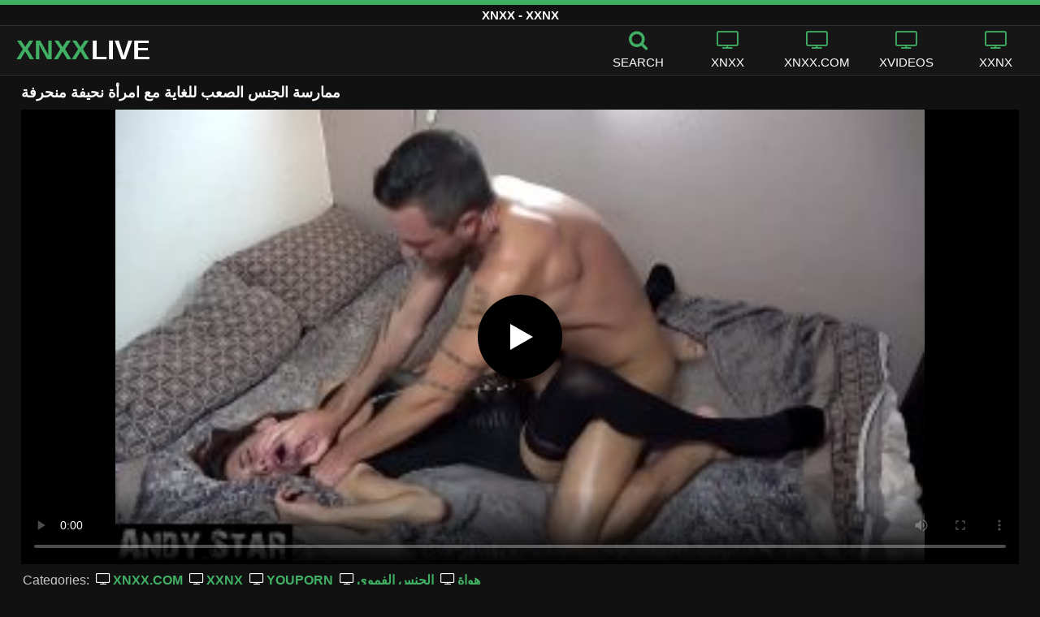

--- FILE ---
content_type: text/html; charset=UTF-8
request_url: https://xnxxlive.org/%D9%85%D9%85%D8%A7%D8%B1%D8%B3%D8%A9-%D8%A7%D9%84%D8%AC%D9%86%D8%B3-%D8%A7%D9%84%D8%B5%D8%B9%D8%A8-%D9%84%D9%84%D8%BA%D8%A7%D9%8A%D8%A9-%D9%85%D8%B9-%D8%A7%D9%85%D8%B1%D8%A3%D8%A9-%D9%86%D8%AD%D9%8A/
body_size: 12363
content:
<!DOCTYPE html><html lang=ar><head><meta charset="utf-8"><meta name="viewport" content="width=device-width, initial-scale=1"><title>ممارسة الجنس الصعب للغاية مع امرأة نحيفة منحرفة - XNXX.COM</title><meta name="description" content="هل تبحث عن ممارسة الجنس الصعب للغاية مع امرأة نحيفة منحرفة مجانًا عبر الإنترنت؟ هنا يمكنك العثور على جميع مقاطع فيديو XNXX مع ممارسة الجنس الصعب للغاية مع امرأة نحيفة منحرفة مجانًا. فقط أفضل مقاطع الفيديو الإباحية لـ XNXX.COM متوفرة هنا!"><meta property="og:type" content="video.other"><meta property="og:title" content="ممارسة الجنس الصعب للغاية مع امرأة نحيفة منحرفة - XNXX.COM"><meta property="og:description" content="هل تبحث عن ممارسة الجنس الصعب للغاية مع امرأة نحيفة منحرفة مجانًا عبر الإنترنت؟ هنا يمكنك العثور على جميع مقاطع فيديو XNXX مع ممارسة الجنس الصعب للغاية مع امرأة نحيفة منحرفة مجانًا. فقط أفضل مقاطع الفيديو الإباحية لـ XNXX.COM متوفرة هنا!"><meta property="og:url" content="https://xnxxlive.org/%d9%85%d9%85%d8%a7%d8%b1%d8%b3%d8%a9-%d8%a7%d9%84%d8%ac%d9%86%d8%b3-%d8%a7%d9%84%d8%b5%d8%b9%d8%a8-%d9%84%d9%84%d8%ba%d8%a7%d9%8a%d8%a9-%d9%85%d8%b9-%d8%a7%d9%85%d8%b1%d8%a3%d8%a9-%d9%86%d8%ad%d9%8a/"><meta property="og:site_name" content="XNXX - فيديوهات اباحية مجانية - XNXX.COM"><meta name="twitter:card" content="summary_large_image"><meta name="twitter:title" content="ممارسة الجنس الصعب للغاية مع امرأة نحيفة منحرفة - XNXX.COM"><meta name="twitter:description" content="هل تبحث عن ممارسة الجنس الصعب للغاية مع امرأة نحيفة منحرفة مجانًا عبر الإنترنت؟ هنا يمكنك العثور على جميع مقاطع فيديو XNXX مع ممارسة الجنس الصعب للغاية مع امرأة نحيفة منحرفة مجانًا. فقط أفضل مقاطع الفيديو الإباحية لـ XNXX.COM متوفرة هنا!"><meta name="twitter:image" content="https://xnxxlive.org/thumbs/2745/2745.jpg"><link rel="shortcut icon" href=https://xnxxlive.org/favicon.ico type=image/x-icon><link rel=icon href=https://xnxxlive.org/favicon.ico type=image/x-icon><style>@font-face{font-family:'icomoon';src:url('/fonts/icomoon.eot');src:url('/fonts/icomoon.eot') format('embedded-opentype'), url('/fonts/icomoon.ttf') format('truetype'), url('/fonts/icomoon.woff') format('woff'), url('/fonts/icomoon.svg') format('svg');font-weight:normal;font-style:normal;font-display:swap}[class^="icon-"],[class*=" icon-"]{font-family:'icomoon' !important;speak:none;font-style:normal;font-weight:normal;font-variant:normal;text-transform:none;line-height:1;-webkit-font-smoothing:antialiased;-moz-osx-font-smoothing:grayscale}.icon-tag:before{content:"\e909"}.icon-clock-o:before{content:"\e900"}.icon-bars:before{content:"\e908"}.icon-calendar:before{content:"\e901"}.icon-tags:before{content:"\e902"}.icon-star:before{content:"\e903"}.icon-tasks:before{content:"\e904"}.icon-television:before{content:"\e905"}.icon-tv:before{content:"\e905"}.icon-search:before{content:"\e906"}.icon-video-camera:before{content:"\e907"}html,body{font-family:'Roboto',sans-serif;background-color:#111;margin:0;padding:0;color:#fff}a{text-decoration:none;color:#fff}a:focus{outline:0}h1,h2,h3,h4{display:block;font-size:18px;margin:0 0 10px;padding:0}h2 b, h3 b, h4 b{color:#fff}input:focus,textarea:focus,select:focus{outline:none}.margin{margin:20px 0}.color{color:#40af64}.inline{width:100%;display:inline-block}.white{color:#fff}.clear{clear:both}.center{text-align:center}.topmarg{margin-top:15px}.top::before{content:"";width:100%;height:6px;display:block;background:#40af64}.top{text-align:center}.top h1, .top span{display:block;font-weight:600;color:#fff;font-size:15px;text-transform:uppercase;margin:0;padding:5px 0;line-height:15px}header{width:100%;height:60px;background:#161616;display:flex;border-top:1px solid #333;border-bottom:1px solid #333}.header-wrap{width:100%;max-width:1320px;margin:0 auto;-webkit-box-pack:justify;justify-content:space-between;-webkit-box-align:center;align-items:center;display:flex}.mobile-menu{font-size:32px;display:none}.mob-header{height:110px}.onlymob{display:none}.banmob{display:none;margin:10px 0 5px;text-align:center}.logo{float:left;font-weight:900;font-size:33px;margin-left:20px}.logo-word-a,.logo-word-b{margin-right:2px}.logo-word-a{color:#40af64}.logo:hover>.logo-word-b{color:#40af64}.logo:hover>.logo-word-a{color:#fff}nav ul{display:flex;margin:0;padding:0;list-style:none}nav li{width:110px}nav li a:hover>i.color{color:#fff}nav li a:hover{color:#40af64}nav li a,.searchbox{color:#FFF;display:flex;align-items:center;font-size:25px;font-weight:400;line-height:55px;text-transform:uppercase;text-decoration:none;flex-direction:column}.text-menu{font-size:15px;line-height:20px;margin:5px 0 0}.search-video{font-size:28px;display:none}main{width:96%;margin:10px auto 20px;max-width:1320px;min-height:750px}main::after{content:"";display:table;width:100%}.tags{font-size:13px;margin:0 0 20px;width:100%;float:left}.tags li{display:inline-block;margin:0 0.5% 10px 0.5%;width:19%}.player-wrapper{width:100%}.player{height:560px;position:relative}#mid_ban{flex-direction:column;align-items:center;cursor:pointer;display:flex;align-content:center;border:1px solid #111;position:absolute;left:50%;top:45%;transform:translate(-50%,-50%);margin-right:-50%;z-index:20;background-color:#111;max-width:300px;max-height:250px}.close_button{position:absolute;background:#000 url(/images/closebtn.svg) no-repeat scroll center center;height:30px;width:30px;top:0;right:0;background-size:30px 30px;cursor:pointer;padding:1px;z-index:31}.close_adv{position:absolute;bottom:0;left:50%;right:50%;text-align:center;line-height:24px;color:#fff;transform:translate(-50%,0);width:150px;bottom:-30px;background:#000;border:1px solid #5b5a5a}.video-description{padding:7px 0 0 2px;color:#c6c6c6}.video-description b{color:#fff}.bolded{font-weight:700;margin:0 0 0 4px;color:#40af64;line-height:25px}.bolded:hover{color:#fff}.similar{margin:15px 0}.more-videos{text-align:center;margin:20px 0;width:100%;display:inline-block}.more-videos a{width:260px;background-color:#40af64;color:#000;padding:10px 0;border-radius:2px;display:inline-block}.top-tags{position:relative;width:100%;text-align:center;overflow:hidden;text-overflow:ellipsis}.top-tag{display:inline-block;background-color:#2f2c2c;color:#ddd;font-weight:700;font-size:13px;height:40px;line-height:40px;padding:0 15px;margin:4px 3px;border-radius:4px;-webkit-transition:background-color .15s linear;transition:background-color .15s linear;white-space:nowrap}.top-tag:hover{background-color:#40af64}article{position:relative;float:left;margin:0 0.5% 15px;width:24%;height:auto}article .video-item{width:100%;display:block;margin:auto}article img{width:100%;height:100%;border-radius:5px;position:absolute;top:0;bottom:0;object-fit:cover}article .videothumb{width:100%;position:relative;padding-top:55%;display:block}article .video-title{font-size:14px;margin-top:5px;color:#fff;line-height:16px;height:18px;overflow:hidden;text-overflow:ellipsis;white-space:nowrap;display:block}article a:hover>.video-title{color:#40af64}.video-title-cat{float:left;font-size:15px;margin-left:2px;font-weight:bold}.video-hd{padding:0 5px 1px;background:rgba(222, 38, 0, 0.9);color:#fff;position:absolute;top:3px;right:3px;border-radius:5px;font-size:15px;font-weight:bold}.video-found{float:right;font-size:15px}.video-time{position:absolute;display:block;right:3px;bottom:3px;color:#fff;background:rgba(0, 0, 0, 0.77);border-radius:4px;padding:4px 6px;text-align:center;font-size:14px}.pages{margin:30px 0;text-align:center;clear:both}.current{background-color:#40af64 !important}.page-item:hover{background-color:#40af64 !important}.page-item{background-color:#2f2c2c;border:none;color:#fff;font-size:15px;line-height:40px;padding:14px;margin:0 2px;font-weight:normal;-webkit-transition:background-color .15s linear;transition:background-color .15s linear}.np-page{display:inline-block;width:47%;margin:0 1%;background-color:#40af64;color:#000;padding:10px 0;border-radius:2px}.list-trends{margin:0 0 20px;font-size:14px;padding:0;display:inline-block;width:100%}.list-trends li{float:left;width:19%;margin:0.25% 0.5%;padding:10px 0;border-bottom:1px solid #444;white-space:nowrap;text-overflow:ellipsis;overflow:hidden}.list-trends li a{font-weight:bold}.list-trends li a:hover{color:#40af64}.site-description{font-size:14px;margin:0 0 20px;display:inline-block}.site-description a{color:#40af64;font-weight:bold}.site-description p{margin:3px 0 5px;color:#f4f4f4}video{width:100%;height:100%;background:#000}video:focus{outline:0}#video-play{position:absolute;top:50%;left:50%;transform:translate(-50%, -50%);width:6.5em;height:6.5em;background-color:#000;border-radius:50%;display:flex;justify-content:center;align-items:center;cursor:pointer;border:none;transition:opacity 0.3s}#video-play::before{content:'';display:inline-block;width:0;height:0;font-size:40px;margin-left:5px;border-left:0.7em solid white;border-top:0.4em solid transparent;border-bottom:0.4em solid transparent}.playing #video-play{display:none}.search-pop{position:absolute;display:none;top:10%;min-height:41px;max-height:451px;height:41px;width:80%;left:50%;-webkit-transform:translateX(-50%);transform:translateX(-50%);background:#fff;-webkit-box-shadow:-23.9px 29.5px 43px 0 rgba(0, 0, 0, 0.28);box-shadow:-23.9px 29.5px 43px 0 rgba(0, 0, 0, 0.28);border:solid 10px #40af64;max-width:430px;padding:20px 30px 20px 20px;z-index:9999}.search-text{height:40px;padding:0 45px 0 15px;border:1px solid #ccc;border-radius:20px;background:#fff;color:#303030;font-size:18px;line-height:40px;box-sizing:border-box;transition:box-shadow .15s ease;float:left;width:100%}.search-submit{border:0;right:10px;margin-left:-37px;background:none;cursor:pointer;padding:7px 0 0;font-size:22px}.search-pop-close::before,.search-pop-close::after{content:'';position:absolute;top:50%;left:50%;-webkit-transform:translate(-50%, -50%) rotate(45deg);transform:translate(-50%, -50%) rotate(45deg);width:2px;height:30px;background-color:#fff}.search-pop-close::after{-webkit-transform:translate(-50%, -50%) rotate(-45deg);transform:translate(-50%, -50%) rotate(-45deg)}.search-pop-close{position:absolute;top:-35px;right:-35px;width:60px;height:60px;border-radius:50px;background-color:#40af64;cursor:pointer}footer{width:100%;text-align:center;background:#161616;border-top:1px solid #333;color:#d0d0d0;font-size:12px;padding:5px 0;line-height:30px}footer a{color:#fff;font-size:15px;font-weight:700;margin:0 10px}footer p{margin:10px 0;line-height:15px}@media (max-width: 1025px){h1,h2,h3,h4{font-size:16px}.header-wrap{width:98%;margin:0 1%}main{width:98%;margin:10px 1% 15px}article{width:32%;margin:0 0.66% 15px}.mobile-menu,.search-video{display:block}.logo{margin:0 auto;float:unset}nav ul{position:absolute;z-index:999;width:100%;background:#303030;display:block}nav li{width:100%;border-bottom:1px solid #000;height:45px}nav li a{display:block;position:relative;height:22px;line-height:20px;background:#303030;font-size:15px;padding:12px 0 0 10px}nav{display:none;width:100%;position:absolute;top:93px;margin:0 0 0 -10px;padding:2px 0 0 0;border-top:1px solid #444}ul>li.nomob{display:none}.text-menu{margin:0 0 0 5px}.top-tags{display:none}.site-desc{font-size:14px}.player{height:54vw}.video-item{width:32%;margin:0 0.66% 15px}.video-hd{font-size:13px}.page-item{display:none}.np-page{font-size:13px;display:inline-block}.search-pop{width:70%}.onlymob,.banmob{display:block !important;z-index:113}.list-trends li{width:31%;margin:0.25% 1%}}@media (max-width: 768px){#mid_ban img{width:190px !important;height:150px !important}article{width:48%;margin:0 1% 15px}.list-trends li{width:48%;margin:0.25% 1%}}@media (max-width: 480px){h1,h2,h3,h4{font-size:16px}p{font-size:14px}.logo{font-size:23px}.header-wrap{width:97%;margin:0 1.5%}.mobile-menu,.search-video{font-size:23px;margin-top:3px}main{width:96%;margin:10px auto 15px}.player{height:54vw;max-height:90vw;margin:0 -1.5%}#video-play{top:48%;width:5.5em;height:5.5em}article{width:48% !important;margin:0 1% 15px !important}.list-trends li{width:98%;margin:0.5% 1%}.search-pop-close::before,.search-pop-close::after{height:20px}.search-pop{padding:15px 20px 15px 15px;border:solid 7px #40af64}.search-pop-close{top:-23px;right:-23px;width:40px;height:40px}.search-text{font-size:16px}.video-description{padding:3px 0 0 2px;font-size:14px}}</style><meta name='robots' content='max-image-preview:large'><link rel=alternate type=application/rss+xml title="XNXX - فيديوهات اباحية مجانية - XNXX.COM &raquo; ممارسة الجنس الصعب للغاية مع امرأة نحيفة منحرفة Comments Feed" href=https://xnxxlive.org/%d9%85%d9%85%d8%a7%d8%b1%d8%b3%d8%a9-%d8%a7%d9%84%d8%ac%d9%86%d8%b3-%d8%a7%d9%84%d8%b5%d8%b9%d8%a8-%d9%84%d9%84%d8%ba%d8%a7%d9%8a%d8%a9-%d9%85%d8%b9-%d8%a7%d9%85%d8%b1%d8%a3%d8%a9-%d9%86%d8%ad%d9%8a/feed/ ><link rel=alternate title="oEmbed (JSON)" type=application/json+oembed href="https://xnxxlive.org/wp-json/oembed/1.0/embed?url=https%3A%2F%2Fxnxxlive.org%2F%25d9%2585%25d9%2585%25d8%25a7%25d8%25b1%25d8%25b3%25d8%25a9-%25d8%25a7%25d9%2584%25d8%25ac%25d9%2586%25d8%25b3-%25d8%25a7%25d9%2584%25d8%25b5%25d8%25b9%25d8%25a8-%25d9%2584%25d9%2584%25d8%25ba%25d8%25a7%25d9%258a%25d8%25a9-%25d9%2585%25d8%25b9-%25d8%25a7%25d9%2585%25d8%25b1%25d8%25a3%25d8%25a9-%25d9%2586%25d8%25ad%25d9%258a%2F"><link rel=alternate title="oEmbed (XML)" type=text/xml+oembed href="https://xnxxlive.org/wp-json/oembed/1.0/embed?url=https%3A%2F%2Fxnxxlive.org%2F%25d9%2585%25d9%2585%25d8%25a7%25d8%25b1%25d8%25b3%25d8%25a9-%25d8%25a7%25d9%2584%25d8%25ac%25d9%2586%25d8%25b3-%25d8%25a7%25d9%2584%25d8%25b5%25d8%25b9%25d8%25a8-%25d9%2584%25d9%2584%25d8%25ba%25d8%25a7%25d9%258a%25d8%25a9-%25d9%2585%25d8%25b9-%25d8%25a7%25d9%2585%25d8%25b1%25d8%25a3%25d8%25a9-%25d9%2586%25d8%25ad%25d9%258a%2F&#038;format=xml"><style id=wp-img-auto-sizes-contain-inline-css>img:is([sizes=auto i],[sizes^="auto," i]){contain-intrinsic-size:3000px 1500px}</style><style id=wp-emoji-styles-inline-css>img.wp-smiley,img.emoji{display:inline !important;border:none !important;box-shadow:none !important;height:1em !important;width:1em !important;margin:0 0.07em !important;vertical-align:-0.1em !important;background:none !important;padding:0 !important}</style><style id=wp-block-library-inline-css>/*<![CDATA[*/:root{--wp-block-synced-color:#7a00df;--wp-block-synced-color--rgb:122,0,223;--wp-bound-block-color:var(--wp-block-synced-color);--wp-editor-canvas-background:#ddd;--wp-admin-theme-color:#007cba;--wp-admin-theme-color--rgb:0,124,186;--wp-admin-theme-color-darker-10:#006ba1;--wp-admin-theme-color-darker-10--rgb:0,107,160.5;--wp-admin-theme-color-darker-20:#005a87;--wp-admin-theme-color-darker-20--rgb:0,90,135;--wp-admin-border-width-focus:2px}@media (min-resolution:192dpi){:root{--wp-admin-border-width-focus:1.5px}}.wp-element-button{cursor:pointer}:root .has-very-light-gray-background-color{background-color:#eee}:root .has-very-dark-gray-background-color{background-color:#313131}:root .has-very-light-gray-color{color:#eee}:root .has-very-dark-gray-color{color:#313131}:root .has-vivid-green-cyan-to-vivid-cyan-blue-gradient-background{background:linear-gradient(135deg,#00d084,#0693e3)}:root .has-purple-crush-gradient-background{background:linear-gradient(135deg,#34e2e4,#4721fb 50%,#ab1dfe)}:root .has-hazy-dawn-gradient-background{background:linear-gradient(135deg,#faaca8,#dad0ec)}:root .has-subdued-olive-gradient-background{background:linear-gradient(135deg,#fafae1,#67a671)}:root .has-atomic-cream-gradient-background{background:linear-gradient(135deg,#fdd79a,#004a59)}:root .has-nightshade-gradient-background{background:linear-gradient(135deg,#330968,#31cdcf)}:root .has-midnight-gradient-background{background:linear-gradient(135deg,#020381,#2874fc)}:root{--wp--preset--font-size--normal:16px;--wp--preset--font-size--huge:42px}.has-regular-font-size{font-size:1em}.has-larger-font-size{font-size:2.625em}.has-normal-font-size{font-size:var(--wp--preset--font-size--normal)}.has-huge-font-size{font-size:var(--wp--preset--font-size--huge)}.has-text-align-center{text-align:center}.has-text-align-left{text-align:left}.has-text-align-right{text-align:right}.has-fit-text{white-space:nowrap!important}#end-resizable-editor-section{display:none}.aligncenter{clear:both}.items-justified-left{justify-content:flex-start}.items-justified-center{justify-content:center}.items-justified-right{justify-content:flex-end}.items-justified-space-between{justify-content:space-between}.screen-reader-text{border:0;clip-path:inset(50%);height:1px;margin:-1px;overflow:hidden;padding:0;position:absolute;width:1px;word-wrap:normal!important}.screen-reader-text:focus{background-color:#ddd;clip-path:none;color:#444;display:block;font-size:1em;height:auto;left:5px;line-height:normal;padding:15px 23px 14px;text-decoration:none;top:5px;width:auto;z-index:100000}html :where(.has-border-color){border-style:solid}html :where([style*=border-top-color]){border-top-style:solid}html :where([style*=border-right-color]){border-right-style:solid}html :where([style*=border-bottom-color]){border-bottom-style:solid}html :where([style*=border-left-color]){border-left-style:solid}html :where([style*=border-width]){border-style:solid}html :where([style*=border-top-width]){border-top-style:solid}html :where([style*=border-right-width]){border-right-style:solid}html :where([style*=border-bottom-width]){border-bottom-style:solid}html :where([style*=border-left-width]){border-left-style:solid}html :where(img[class*=wp-image-]){height:auto;max-width:100%}:where(figure){margin:0 0 1em}html :where(.is-position-sticky){--wp-admin--admin-bar--position-offset:var(--wp-admin--admin-bar--height,0px)}@media screen and (max-width:600px){html:where(.is-position-sticky){--wp-admin--admin-bar--position-offset:0px}}/*]]>*/</style><link rel=https://api.w.org/ href=https://xnxxlive.org/wp-json/ ><link rel=alternate title=JSON type=application/json href=https://xnxxlive.org/wp-json/wp/v2/posts/2745><link rel=EditURI type=application/rsd+xml title=RSD href=https://xnxxlive.org/xmlrpc.php?rsd><meta name="generator" content="WordPress 6.9"><link rel=canonical href=https://xnxxlive.org/%d9%85%d9%85%d8%a7%d8%b1%d8%b3%d8%a9-%d8%a7%d9%84%d8%ac%d9%86%d8%b3-%d8%a7%d9%84%d8%b5%d8%b9%d8%a8-%d9%84%d9%84%d8%ba%d8%a7%d9%8a%d8%a9-%d9%85%d8%b9-%d8%a7%d9%85%d8%b1%d8%a3%d8%a9-%d9%86%d8%ad%d9%8a/ ></head><body><div class=top> <span>XNXX - XXNX</span></div><header><div class=header-wrap><div class=mobile-menu id=mobile-menu onclick=mobile_menu()> <i class="color icon-bars"></i></div> <a class=logo href=/ target=_self title="XNXX - XXNX - XNXX.COM"><span class=logo-word-a>XNXX</span><span class=logo-word-b>LIVE</span></a><nav><ul> <li class=nomob><div class=searchbox onclick=search_show()><i class="color icon-search"></i> <span class=text-menu>Search</span></div></li> <li><a href=https://xnxxlive.org/cat/xnxx/ title=XNXX><i class="color icon-tv"></i> <span class=text-menu>XNXX</span></a></li><li><a href=https://xnxxlive.org/cat/xnxx-com/ title=XNXX.COM><i class="color icon-tv"></i> <span class=text-menu>XNXX.COM</span></a></li><li><a href=https://xnxxlive.org/cat/xvideos/ title=XVIDEOS><i class="color icon-tv"></i> <span class=text-menu>XVIDEOS</span></a></li><li><a href=https://xnxxlive.org/cat/xxnx/ title=XXNX><i class="color icon-tv"></i> <span class=text-menu>XXNX</span></a></li><li class=onlymob><a href=https://xnxxlive.org/cat/ixxx/ title=iXXX><i class="color icon-tv"></i> <span class=text-menu>iXXX</span></a></li><li class=onlymob><a href=https://xnxxlive.org/cat/milf/ title=MILF><i class="color icon-tv"></i> <span class=text-menu>MILF</span></a></li><li class=onlymob><a href=https://xnxxlive.org/cat/perfect-girls/ title="PERFECT GIRLS"><i class="color icon-tv"></i> <span class=text-menu>PERFECT GIRLS</span></a></li><li class=onlymob><a href=https://xnxxlive.org/cat/porn-com/ title=PORN.COM><i class="color icon-tv"></i> <span class=text-menu>PORN.COM</span></a></li><li class=onlymob><a href=https://xnxxlive.org/cat/pornhub/ title=PORNHUB><i class="color icon-tv"></i> <span class=text-menu>PORNHUB</span></a></li><li class=onlymob><a href=https://xnxxlive.org/cat/pov/ title=POV><i class="color icon-tv"></i> <span class=text-menu>POV</span></a></li><li class=onlymob><a href=https://xnxxlive.org/cat/redtube/ title=REDTUBE><i class="color icon-tv"></i> <span class=text-menu>REDTUBE</span></a></li><li class=onlymob><a href=https://xnxxlive.org/cat/youporn/ title=YOUPORN><i class="color icon-tv"></i> <span class=text-menu>YOUPORN</span></a></li><li class=onlymob><a href=https://xnxxlive.org/cat/%d8%a2%d8%b3%d9%8a%d8%a7/ title=آسيا><i class="color icon-tv"></i> <span class=text-menu>آسيا</span></a></li><li class=onlymob><a href=https://xnxxlive.org/cat/%d8%a7%d8%ae%d8%aa%d8%b1%d8%a7%d9%82-%d9%85%d8%b2%d8%af%d9%88%d8%ac/ title="اختراق مزدوج"><i class="color icon-tv"></i> <span class=text-menu>اختراق مزدوج</span></a></li><li class=onlymob><a href=https://xnxxlive.org/cat/%d8%a7%d9%84%d8%a7%d8%b3%d8%aa%d9%85%d9%86%d8%a7%d8%a1/ title=الاستمناء><i class="color icon-tv"></i> <span class=text-menu>الاستمناء</span></a></li><li class=onlymob><a href=https://xnxxlive.org/cat/%d8%a7%d9%84%d8%ac%d9%86%d8%b3-%d8%a7%d9%84%d8%b4%d8%b1%d8%ac%d9%8a/ title="الجنس الشرجي"><i class="color icon-tv"></i> <span class=text-menu>الجنس الشرجي</span></a></li><li class=onlymob><a href=https://xnxxlive.org/cat/%d8%a7%d9%84%d8%ac%d9%86%d8%b3-%d8%a7%d9%84%d9%81%d9%85%d9%88%d9%8a/ title="الجنس الفموي"><i class="color icon-tv"></i> <span class=text-menu>الجنس الفموي</span></a></li><li class=onlymob><a href=https://xnxxlive.org/cat/%d8%a7%d9%84%d9%81%d8%aa%d9%8a%d8%a7%d8%aa-%d8%a7%d9%84%d8%af%d9%87%d9%88%d9%86/ title="الفتيات الدهون"><i class="color icon-tv"></i> <span class=text-menu>الفتيات الدهون</span></a></li><li class=onlymob><a href=https://xnxxlive.org/cat/%d8%a7%d9%84%d9%81%d8%aa%d9%8a%d8%a7%d8%aa-%d8%ae%d8%b4%d8%a8-%d8%a7%d9%84%d8%a3%d8%a8%d9%86%d9%88%d8%b3/ title="الفتيات خشب الأبنوس"><i class="color icon-tv"></i> <span class=text-menu>الفتيات خشب الأبنوس</span></a></li><li class=onlymob><a href=https://xnxxlive.org/cat/%d8%a7%d9%85%d8%b1%d8%a3%d8%a9-%d8%b3%d9%85%d8%b1%d8%a7%d8%a1/ title="امرأة سمراء"><i class="color icon-tv"></i> <span class=text-menu>امرأة سمراء</span></a></li><li class=onlymob><a href=https://xnxxlive.org/cat/%d8%a8%d8%b2%d8%a7%d8%b2-%d9%83%d8%a8%d9%8a%d8%b1%d8%a9/ title="بزاز كبيرة"><i class="color icon-tv"></i> <span class=text-menu>بزاز كبيرة</span></a></li><li class=onlymob><a href=https://xnxxlive.org/cat/%d8%b3%d8%ad%d8%a7%d9%82%d9%8a%d8%a7%d8%aa-%d8%a7%d9%84%d8%a8%d9%86%d8%a7%d8%aa/ title="سحاقيات البنات"><i class="color icon-tv"></i> <span class=text-menu>سحاقيات البنات</span></a></li><li class=onlymob><a href=https://xnxxlive.org/cat/%d8%b4%d9%82%d8%b1%d8%a7%d8%a1/ title=شقراء><i class="color icon-tv"></i> <span class=text-menu>شقراء</span></a></li><li class=onlymob><a href=https://xnxxlive.org/cat/%d9%81%d8%a7%d8%b6%d8%ad/ title=فاضح><i class="color icon-tv"></i> <span class=text-menu>فاضح</span></a></li><li class=onlymob><a href=https://xnxxlive.org/cat/%d9%81%d8%aa%d9%8a%d8%a7%d8%aa-%d9%84%d8%a7%d8%aa%d9%8a%d9%86%d8%a7/ title="فتيات لاتينا"><i class="color icon-tv"></i> <span class=text-menu>فتيات لاتينا</span></a></li><li class=onlymob><a href=https://xnxxlive.org/cat/%d9%85%d8%ac%d9%85%d9%88%d8%b9%d8%a9-%d8%a7%d9%84%d8%ac%d9%86%d8%b3/ title="مجموعة الجنس"><i class="color icon-tv"></i> <span class=text-menu>مجموعة الجنس</span></a></li><li class=onlymob><a href=https://xnxxlive.org/cat/%d9%86%d9%87%d9%88%d8%af-%d8%b5%d8%ba%d9%8a%d8%b1%d8%a9/ title="نهود صغيرة"><i class="color icon-tv"></i> <span class=text-menu>نهود صغيرة</span></a></li><li class=onlymob><a href=https://xnxxlive.org/cat/%d9%87%d9%88%d8%a7%d8%a9/ title=هواة><i class="color icon-tv"></i> <span class=text-menu>هواة</span></a></li></ul></nav><div class=search-video id=search-video onclick=search_show()> <i class=icon-search></i></div><div class=search-pop id=search-pop><form action=/ method=get> <input class=search-text id=search-text maxlength=120 placeholder=Search name=s value type=text> <button type=submit title=Find class=search-submit> <i class=icon-search></i> </button></form><div class=search-pop-close onclick=search_show()></div></div></div></header><main><h1>ممارسة الجنس الصعب للغاية مع امرأة نحيفة منحرفة</h1><div class=player id=player><video id=videoplayer preload=none poster=/thumbs/2745/2745.jpg controls playsinline> <source src="https://cdn.xnxxlive.org/video/?v=2745&e=1768999723&t=MURTQkUyR2dtZmxkVkNEaGNTOVF0UT09" type=application/vnd.apple.mpegurl></video><div id=video-play></div></div><div class=video-description> Categories: <a href=https://xnxxlive.org/cat/xnxx-com/ title=XNXX.COM class=bolded><i class="white icon-tv"></i> XNXX.COM</a> <a href=https://xnxxlive.org/cat/xxnx/ title=XXNX class=bolded><i class="white icon-tv"></i> XXNX</a> <a href=https://xnxxlive.org/cat/youporn/ title=YOUPORN class=bolded><i class="white icon-tv"></i> YOUPORN</a> <a href=https://xnxxlive.org/cat/%d8%a7%d9%84%d8%ac%d9%86%d8%b3-%d8%a7%d9%84%d9%81%d9%85%d9%88%d9%8a/ title="الجنس الفموي" class=bolded><i class="white icon-tv"></i> الجنس الفموي</a> <a href=https://xnxxlive.org/cat/%d9%87%d9%88%d8%a7%d8%a9/ title=هواة class=bolded><i class="white icon-tv"></i> هواة</a></div><div class=video-description> Channel: <a href="https://xnxxlive.org/?s=Andy+Star+German" class=bolded title="Andy Star German"><i class="white icon-tv"></i> Andy Star German</a></div><div class=video-description> Description: <b>هل تبحث عن ممارسة الجنس الصعب للغاية مع امرأة نحيفة منحرفة مجانًا عبر الإنترنت؟ هنا يمكنك العثور على جميع مقاطع فيديو XNXX مع ممارسة الجنس الصعب للغاية مع امرأة نحيفة منحرفة مجانًا. فقط أفضل مقاطع الفيديو الإباحية لـ XNXX.COM متوفرة هنا!</b></div><div class=video-description> Tags: <a class=bolded href=https://xnxxlive.org/tag/%d8%a7%d9%84%d8%ac%d9%86%d8%b3/  title=الجنس><i class="white icon-tag"></i> الجنس</a> <a class=bolded href=https://xnxxlive.org/tag/%d8%a7%d9%84%d8%b5%d8%b9%d8%a8/  title=الصعب><i class="white icon-tag"></i> الصعب</a> <a class=bolded href=https://xnxxlive.org/tag/%d8%a7%d9%85%d8%b1%d8%a3%d8%a9/  title=امرأة><i class="white icon-tag"></i> امرأة</a> <a class=bolded href=https://xnxxlive.org/tag/%d9%84%d9%84%d8%ba%d8%a7%d9%8a%d8%a9/  title=للغاية><i class="white icon-tag"></i> للغاية</a> <a class=bolded href=https://xnxxlive.org/tag/%d9%85%d9%85%d8%a7%d8%b1%d8%b3%d8%a9/  title=ممارسة><i class="white icon-tag"></i> ممارسة</a> <a class=bolded href=https://xnxxlive.org/tag/%d9%85%d9%86%d8%ad%d8%b1%d9%81%d8%a9/  title=منحرفة><i class="white icon-tag"></i> منحرفة</a> <a class=bolded href=https://xnxxlive.org/tag/%d9%86%d8%ad%d9%8a%d9%81%d8%a9/  title=نحيفة><i class="white icon-tag"></i> نحيفة</a></div><div class=video-description> <i class="color icon-calendar"></i> 22.08.2023 <i class="color icon-clock-o"></i> 11:16</div><h2 class="similar"><i class="color icon-video-camera"></i> مقاطع فيديو XNXX مماثلة</h2><article><div class=video-item> <a class=videothumb href=https://xnxxlive.org/%d9%81%d8%aa%d8%ad-%d9%81%d9%85%d9%87%d8%a7-%d8%a3%d9%86-%d9%8a%d9%83%d9%88%d9%86-%d9%85%d8%a7%d8%b1%d8%b3-%d8%a7%d9%84%d8%ac%d9%86%d8%b3-%d9%85%d9%86-%d8%a7%d9%84%d8%b5%d8%b9%d8%a8-%d8%b4%d8%b1%d8%ac/ title="فتح فمها أن يكون مارس الجنس من الصعب شرجيا من قبل هذه امرأة سمراء منحرفة"> <img src="[data-uri]" width=320 height=180 alt="فتح فمها أن يكون مارس الجنس من الصعب شرجيا من قبل هذه امرأة سمراء منحرفة" data-lazy-src=/thumbs/6853/6853.jpg> </a> <a class=video-title href=https://xnxxlive.org/%d9%81%d8%aa%d8%ad-%d9%81%d9%85%d9%87%d8%a7-%d8%a3%d9%86-%d9%8a%d9%83%d9%88%d9%86-%d9%85%d8%a7%d8%b1%d8%b3-%d8%a7%d9%84%d8%ac%d9%86%d8%b3-%d9%85%d9%86-%d8%a7%d9%84%d8%b5%d8%b9%d8%a8-%d8%b4%d8%b1%d8%ac/ title="فتح فمها أن يكون مارس الجنس من الصعب شرجيا من قبل هذه امرأة سمراء منحرفة">فتح فمها أن يكون مارس الجنس من الصعب شرجيا من قبل هذه امرأة سمراء منحرفة</a></div></article><article><div class=video-item> <a class=videothumb href=https://xnxxlive.org/%d8%b1%d8%a7%d8%a6%d8%b9%d8%aa%d9%8a%d9%86-%d9%88%d9%85%d9%81%d9%8a%d8%af%d8%a9-%d9%84%d9%84%d8%ba%d8%a7%d9%8a%d8%a9-%d8%b9%d9%86%d8%af%d9%85%d8%a7-%d9%8a%d8%aa%d8%b9%d9%84%d9%82-%d8%a7%d9%84%d8%a3/ title="رائعتين ومفيدة للغاية عندما يتعلق الأمر بالجنس الصعب، هذه امرأة سمراء لطيفة"> <img src="[data-uri]" width=320 height=180 alt="رائعتين ومفيدة للغاية عندما يتعلق الأمر بالجنس الصعب، هذه امرأة سمراء لطيفة" data-lazy-src=/thumbs/26163/26163.jpg> </a> <a class=video-title href=https://xnxxlive.org/%d8%b1%d8%a7%d8%a6%d8%b9%d8%aa%d9%8a%d9%86-%d9%88%d9%85%d9%81%d9%8a%d8%af%d8%a9-%d9%84%d9%84%d8%ba%d8%a7%d9%8a%d8%a9-%d8%b9%d9%86%d8%af%d9%85%d8%a7-%d9%8a%d8%aa%d8%b9%d9%84%d9%82-%d8%a7%d9%84%d8%a3/ title="رائعتين ومفيدة للغاية عندما يتعلق الأمر بالجنس الصعب، هذه امرأة سمراء لطيفة">رائعتين ومفيدة للغاية عندما يتعلق الأمر بالجنس الصعب، هذه امرأة سمراء لطيفة</a></div></article><article><div class=video-item> <a class=videothumb href=https://xnxxlive.org/%d8%b4%d8%b1%d8%ac%d9%8a-%d8%b4%d8%af%d9%8a%d8%af-%d9%84%d9%84%d8%ba%d8%a7%d9%8a%d8%a9-%d9%85%d8%b9-%d8%b9%d8%a7%d9%87%d8%b1%d8%a9-%d9%86%d8%ad%d9%8a%d9%81%d8%a9-%d9%88%d9%85%d9%86%d8%ad%d8%b1%d9%81/ title="شرجي شديد للغاية مع عاهرة نحيفة ومنحرفة"> <img src="[data-uri]" width=320 height=180 alt="شرجي شديد للغاية مع عاهرة نحيفة ومنحرفة" data-lazy-src=/thumbs/3425/3425.jpg> </a> <a class=video-title href=https://xnxxlive.org/%d8%b4%d8%b1%d8%ac%d9%8a-%d8%b4%d8%af%d9%8a%d8%af-%d9%84%d9%84%d8%ba%d8%a7%d9%8a%d8%a9-%d9%85%d8%b9-%d8%b9%d8%a7%d9%87%d8%b1%d8%a9-%d9%86%d8%ad%d9%8a%d9%81%d8%a9-%d9%88%d9%85%d9%86%d8%ad%d8%b1%d9%81/ title="شرجي شديد للغاية مع عاهرة نحيفة ومنحرفة">شرجي شديد للغاية مع عاهرة نحيفة ومنحرفة</a></div></article><article><div class=video-item> <a class=videothumb href=https://xnxxlive.org/%d8%a7%d9%86%d9%87-%d8%a7%d9%84%d9%85%d9%84%d8%a7%d8%b9%d9%8a%d9%86-%d9%87%d8%b0%d9%87-%d8%a7%d9%85%d8%b1%d8%a3%d8%a9-%d8%b3%d9%85%d8%b1%d8%a7%d8%a1-%d9%85%d8%ab%d9%8a%d8%b1-%d9%85%d9%86-%d8%a7%d9%84/ title="انه الملاعين هذه امرأة سمراء مثير من الصعب جدا في بوسها من الخلف"> <img src="[data-uri]" width=320 height=180 alt="انه الملاعين هذه امرأة سمراء مثير من الصعب جدا في بوسها من الخلف" data-lazy-src=/thumbs/3636/3636.jpg> </a> <a class=video-title href=https://xnxxlive.org/%d8%a7%d9%86%d9%87-%d8%a7%d9%84%d9%85%d9%84%d8%a7%d8%b9%d9%8a%d9%86-%d9%87%d8%b0%d9%87-%d8%a7%d9%85%d8%b1%d8%a3%d8%a9-%d8%b3%d9%85%d8%b1%d8%a7%d8%a1-%d9%85%d8%ab%d9%8a%d8%b1-%d9%85%d9%86-%d8%a7%d9%84/ title="انه الملاعين هذه امرأة سمراء مثير من الصعب جدا في بوسها من الخلف">انه الملاعين هذه امرأة سمراء مثير من الصعب جدا في بوسها من الخلف</a></div></article><article><div class=video-item> <a class=videothumb href=https://xnxxlive.org/%d9%85%d9%85%d8%a7%d8%b1%d8%b3%d8%a9-%d8%a7%d9%84%d8%ac%d9%86%d8%b3-%d8%a7%d9%84%d8%b5%d8%b9%d8%a8-%d9%85%d8%b9-%d8%a7%d9%85%d8%b1%d8%a3%d8%a9-%d8%b3%d9%85%d9%8a%d9%86%d8%a9-%d8%b0%d8%a7%d8%aa-%d8%ab/ title="ممارسة الجنس الصعب مع امرأة سمينة ذات ثديين كبيرين"> <img src="[data-uri]" width=320 height=180 alt="ممارسة الجنس الصعب مع امرأة سمينة ذات ثديين كبيرين" data-lazy-src=/thumbs/21083/21083.jpg> </a> <a class=video-title href=https://xnxxlive.org/%d9%85%d9%85%d8%a7%d8%b1%d8%b3%d8%a9-%d8%a7%d9%84%d8%ac%d9%86%d8%b3-%d8%a7%d9%84%d8%b5%d8%b9%d8%a8-%d9%85%d8%b9-%d8%a7%d9%85%d8%b1%d8%a3%d8%a9-%d8%b3%d9%85%d9%8a%d9%86%d8%a9-%d8%b0%d8%a7%d8%aa-%d8%ab/ title="ممارسة الجنس الصعب مع امرأة سمينة ذات ثديين كبيرين">ممارسة الجنس الصعب مع امرأة سمينة ذات ثديين كبيرين</a></div></article><article><div class=video-item> <a class=videothumb href=https://xnxxlive.org/%d8%a7%d9%85%d8%b1%d8%a3%d8%a9-%d8%b3%d9%85%d8%b1%d8%a7%d8%a1-%d8%aa%d8%b1%d9%8a%d8%af-%d9%85%d9%85%d8%a7%d8%b1%d8%b3%d8%a9-%d8%a7%d9%84%d8%ac%d9%86%d8%b3-%d8%a7%d9%84%d8%b4%d8%b1%d8%ac%d9%8a-%d8%a7/ title="امرأة سمراء تريد ممارسة الجنس الشرجي الصعب لديها حلمات جميلة"> <img src="[data-uri]" width=320 height=180 alt="امرأة سمراء تريد ممارسة الجنس الشرجي الصعب لديها حلمات جميلة" data-lazy-src=/thumbs/13668/13668.jpg> </a> <a class=video-title href=https://xnxxlive.org/%d8%a7%d9%85%d8%b1%d8%a3%d8%a9-%d8%b3%d9%85%d8%b1%d8%a7%d8%a1-%d8%aa%d8%b1%d9%8a%d8%af-%d9%85%d9%85%d8%a7%d8%b1%d8%b3%d8%a9-%d8%a7%d9%84%d8%ac%d9%86%d8%b3-%d8%a7%d9%84%d8%b4%d8%b1%d8%ac%d9%8a-%d8%a7/ title="امرأة سمراء تريد ممارسة الجنس الشرجي الصعب لديها حلمات جميلة">امرأة سمراء تريد ممارسة الجنس الشرجي الصعب لديها حلمات جميلة</a></div></article><article><div class=video-item> <a class=videothumb href=https://xnxxlive.org/%d9%85%d9%85%d8%a7%d8%b1%d8%b3%d8%a9-%d8%a7%d9%84%d8%ac%d9%86%d8%b3-%d8%a7%d9%84%d8%b5%d8%b9%d8%a8-%d9%85%d8%b9-%d8%a7%d9%85%d8%b1%d8%a3%d8%a9-%d8%b3%d9%85%d8%b1%d8%a7%d8%a1-%d9%84%d8%af%d9%8a%d9%87/ title="ممارسة الجنس الصعب مع امرأة سمراء لديها مؤخرة رائعة"> <img src="[data-uri]" width=320 height=180 alt="ممارسة الجنس الصعب مع امرأة سمراء لديها مؤخرة رائعة" data-lazy-src=/thumbs/26984/26984.jpg> </a> <a class=video-title href=https://xnxxlive.org/%d9%85%d9%85%d8%a7%d8%b1%d8%b3%d8%a9-%d8%a7%d9%84%d8%ac%d9%86%d8%b3-%d8%a7%d9%84%d8%b5%d8%b9%d8%a8-%d9%85%d8%b9-%d8%a7%d9%85%d8%b1%d8%a3%d8%a9-%d8%b3%d9%85%d8%b1%d8%a7%d8%a1-%d9%84%d8%af%d9%8a%d9%87/ title="ممارسة الجنس الصعب مع امرأة سمراء لديها مؤخرة رائعة">ممارسة الجنس الصعب مع امرأة سمراء لديها مؤخرة رائعة</a></div></article><article><div class=video-item> <a class=videothumb href=https://xnxxlive.org/%d8%a7%d9%86%d9%87%d8%a7-%d8%aa%d8%b3%d9%85%d8%ad-%d9%84%d9%86%d9%81%d8%b3%d9%87%d8%a7-%d8%a3%d9%86-%d9%85%d8%a7%d8%b1%d8%b3-%d8%a7%d9%84%d8%ac%d9%86%d8%b3-%d9%85%d9%86-%d8%a7%d9%84%d8%b5%d8%b9%d8%a8/ title="انها تسمح لنفسها أن مارس الجنس من الصعب في المؤخرة"> <img src="[data-uri]" width=320 height=180 alt="انها تسمح لنفسها أن مارس الجنس من الصعب في المؤخرة" data-lazy-src=/thumbs/2565/2565.jpg> </a> <a class=video-title href=https://xnxxlive.org/%d8%a7%d9%86%d9%87%d8%a7-%d8%aa%d8%b3%d9%85%d8%ad-%d9%84%d9%86%d9%81%d8%b3%d9%87%d8%a7-%d8%a3%d9%86-%d9%85%d8%a7%d8%b1%d8%b3-%d8%a7%d9%84%d8%ac%d9%86%d8%b3-%d9%85%d9%86-%d8%a7%d9%84%d8%b5%d8%b9%d8%a8/ title="انها تسمح لنفسها أن مارس الجنس من الصعب في المؤخرة">انها تسمح لنفسها أن مارس الجنس من الصعب في المؤخرة</a></div></article><article><div class=video-item> <a class=videothumb href=https://xnxxlive.org/%d8%a5%d9%86%d9%87%d8%a7-%d8%aa%d8%b1%d9%8a%d8%af-%d8%a3%d9%86-%d9%8a%d9%83%d9%88%d9%86-%d8%a8%d9%88%d8%b3%d9%87%d8%a7-%d9%85%d8%a7%d8%b1%d8%b3-%d8%a7%d9%84%d8%ac%d9%86%d8%b3-%d9%85%d9%86-%d8%a7%d9%84/ title="إنها تريد أن يكون بوسها مارس الجنس من الصعب"> <img src="[data-uri]" width=320 height=180 alt="إنها تريد أن يكون بوسها مارس الجنس من الصعب" data-lazy-src=/thumbs/21002/21002.jpg> </a> <a class=video-title href=https://xnxxlive.org/%d8%a5%d9%86%d9%87%d8%a7-%d8%aa%d8%b1%d9%8a%d8%af-%d8%a3%d9%86-%d9%8a%d9%83%d9%88%d9%86-%d8%a8%d9%88%d8%b3%d9%87%d8%a7-%d9%85%d8%a7%d8%b1%d8%b3-%d8%a7%d9%84%d8%ac%d9%86%d8%b3-%d9%85%d9%86-%d8%a7%d9%84/ title="إنها تريد أن يكون بوسها مارس الجنس من الصعب">إنها تريد أن يكون بوسها مارس الجنس من الصعب</a></div></article><article><div class=video-item> <a class=videothumb href=https://xnxxlive.org/%d8%aa%d9%85%d8%aa%d8%b5-%d8%a7%d9%84%d9%81%d8%aa%d9%8a%d8%a7%d8%aa-%d8%a7%d9%84%d8%b4%d9%82%d8%b1%d8%a7%d9%88%d8%a7%d8%aa-%d9%88%d9%8a%d9%85%d8%a7%d8%b1%d8%b3%d9%86-%d8%a7%d9%84%d8%ac%d9%86%d8%b3/ title="تمتص الفتيات الشقراوات ويمارسن الجنس الصعب مع رجل يعشقنه"> <img src="[data-uri]" width=320 height=180 alt="تمتص الفتيات الشقراوات ويمارسن الجنس الصعب مع رجل يعشقنه" data-lazy-src=/thumbs/25107/25107.jpg> </a> <a class=video-title href=https://xnxxlive.org/%d8%aa%d9%85%d8%aa%d8%b5-%d8%a7%d9%84%d9%81%d8%aa%d9%8a%d8%a7%d8%aa-%d8%a7%d9%84%d8%b4%d9%82%d8%b1%d8%a7%d9%88%d8%a7%d8%aa-%d9%88%d9%8a%d9%85%d8%a7%d8%b1%d8%b3%d9%86-%d8%a7%d9%84%d8%ac%d9%86%d8%b3/ title="تمتص الفتيات الشقراوات ويمارسن الجنس الصعب مع رجل يعشقنه">تمتص الفتيات الشقراوات ويمارسن الجنس الصعب مع رجل يعشقنه</a></div></article><article><div class=video-item> <a class=videothumb href=https://xnxxlive.org/%d8%a3%d8%ad%d9%85%d8%b1-%d8%a7%d9%84%d8%b4%d8%b9%d8%b1-%d8%a7%d9%84%d8%b4%d8%a8%d8%a7%d8%a8-%d9%85%d8%b9-%d8%b4%d8%b9%d8%b1-%d9%85%d8%b3%d8%aa%d8%b9%d8%a7%d8%b1-%d9%85%d8%b5-%d8%a7%d9%84%d8%af%d9%8a/ title="أحمر الشعر الشباب مع شعر مستعار مص الديك والحصول على مارس الجنس من الصعب"> <img src="[data-uri]" width=320 height=180 alt="أحمر الشعر الشباب مع شعر مستعار مص الديك والحصول على مارس الجنس من الصعب" data-lazy-src=/thumbs/812/812.jpg> </a> <a class=video-title href=https://xnxxlive.org/%d8%a3%d8%ad%d9%85%d8%b1-%d8%a7%d9%84%d8%b4%d8%b9%d8%b1-%d8%a7%d9%84%d8%b4%d8%a8%d8%a7%d8%a8-%d9%85%d8%b9-%d8%b4%d8%b9%d8%b1-%d9%85%d8%b3%d8%aa%d8%b9%d8%a7%d8%b1-%d9%85%d8%b5-%d8%a7%d9%84%d8%af%d9%8a/ title="أحمر الشعر الشباب مع شعر مستعار مص الديك والحصول على مارس الجنس من الصعب">أحمر الشعر الشباب مع شعر مستعار مص الديك والحصول على مارس الجنس من الصعب</a></div></article><article><div class=video-item> <a class=videothumb href=https://xnxxlive.org/%d8%a7%d9%84%d8%b9%d8%a7%d9%87%d8%b1%d8%a7%d8%aa-%d8%a7%d9%84%d8%b3%d9%85%d9%8a%d9%86%d8%a9-%d9%85%d8%a7%d8%b1%d8%b3-%d8%a7%d9%84%d8%ac%d9%86%d8%b3-%d9%85%d9%86-%d8%a7%d9%84%d8%b5%d8%b9%d8%a8-%d9%85/ title="العاهرات السمينة مارس الجنس من الصعب من قبل هذا الشاب"> <img src="[data-uri]" width=320 height=180 alt="العاهرات السمينة مارس الجنس من الصعب من قبل هذا الشاب" data-lazy-src=/thumbs/26162/26162.jpg> </a> <a class=video-title href=https://xnxxlive.org/%d8%a7%d9%84%d8%b9%d8%a7%d9%87%d8%b1%d8%a7%d8%aa-%d8%a7%d9%84%d8%b3%d9%85%d9%8a%d9%86%d8%a9-%d9%85%d8%a7%d8%b1%d8%b3-%d8%a7%d9%84%d8%ac%d9%86%d8%b3-%d9%85%d9%86-%d8%a7%d9%84%d8%b5%d8%b9%d8%a8-%d9%85/ title="العاهرات السمينة مارس الجنس من الصعب من قبل هذا الشاب">العاهرات السمينة مارس الجنس من الصعب من قبل هذا الشاب</a></div></article><div class=more-videos> <a href=https://xnxxlive.org title="فيديوهات اكثر">فيديوهات اكثر</a></div></main><footer> <a href=https://xnxxlive.org/dmca/ title=DMCA>DMCA</a> <a href=https://xnxxlive.org/2257-info/ title=2257>2257</a> <a href=https://xnxxlive.org/tos/ title="Terms & Conditions">Terms & Conditions</a> <a href=https://xnxxlive.org/contact/ title=Contact>Contact</a><p>© 2026 - XNXXLIVE.ORG.</p></footer> <script>window.lazyLoadOptions={elements_selector:"img[data-lazy-src],.rocket-lazyload",data_src:"lazy-src",data_srcset:"lazy-srcset",data_sizes:"lazy-sizes",class_loading:"lazyloading",class_loaded:"lazyloaded",threshold:300,callback_loaded:function(element){if(element.tagName==="IFRAME"&&element.dataset.rocketLazyload=="fitvidscompatible"){if(element.classList.contains("lazyloaded")){if(typeof window.jQuery!="undefined"){if(jQuery.fn.fitVids){jQuery(element).parent().fitVids()}}}}}};window.addEventListener('LazyLoad::Initialized',function(e){var lazyLoadInstance=e.detail.instance;if(window.MutationObserver){var observer=new MutationObserver(function(mutations){var image_count=0;var iframe_count=0;var rocketlazy_count=0;mutations.forEach(function(mutation){for(i=0;i<mutation.addedNodes.length;i++){if(typeof mutation.addedNodes[i].getElementsByTagName!=='function'){return};if(typeof mutation.addedNodes[i].getElementsByClassName!=='function'){return};images=mutation.addedNodes[i].getElementsByTagName('img');is_image=mutation.addedNodes[i].tagName=="IMG";iframes=mutation.addedNodes[i].getElementsByTagName('iframe');is_iframe=mutation.addedNodes[i].tagName=="IFRAME";rocket_lazy=mutation.addedNodes[i].getElementsByClassName('rocket-lazyload');image_count+=images.length;iframe_count+=iframes.length;rocketlazy_count+=rocket_lazy.length;if(is_image){image_count+=1};let t,e;const n=new Set,o=document.createElement("link"),xa=o.relList&&o.relList.supports&&o.relList.supports("prefetch")&&window.IntersectionObserver&&"isIntersecting"in IntersectionObserverEntry.prototype,s="instantAllowQueryString"in document.body.dataset,a="instantAllowExternalLinks"in document.body.dataset,r="instantWhitelist"in document.body.dataset,c="instantMousedownShortcut"in document.body.dataset,d=1111;let l=65,u=!1,f=!1,m=!1;if("instantIntensity"in document.body.dataset){const t=document.body.dataset.instantIntensity;if("mousedown"==t.substr(0,"mousedown".length))u=!0,"mousedown-only"==t&&(f=!0);else if("viewport"==t.substr(0,"viewport".length))navigator.connection&&(navigator.connection.saveData||navigator.connection.effectiveType&&navigator.connection.effectiveType.includes("2g"))||("viewport"==t?document.documentElement.clientWidth*document.documentElement.clientHeight<45e4&&(m=!0):"viewport-all"==t&&(m=!0));else{const e=parseInt(t);isNaN(e)||(l=e)}}if(xa){const n={capture:!0,passive:!0};if(f||document.addEventListener("touchstart",function(t){e=performance.now();const n=t.target.closest("a");if(!h(n))return;v(n.href)},n),u?c||document.addEventListener("mousedown",function(t){const e=t.target.closest("a");if(!h(e))return;v(e.href)},n):document.addEventListener("mouseover",function(n){if(performance.now()-e<d)return;const o=n.target.closest("a");if(!h(o))return;o.addEventListener("mouseout",p,{passive:!0}),t=setTimeout(()=>{v(o.href),t=void 0},l)},n),c&&document.addEventListener("mousedown",function(t){if(performance.now()-e<d)return;const n=t.target.closest("a");if(t.which>1||t.metaKey||t.ctrlKey)return;if(!n)return;n.addEventListener("click",function(t){1337!=t.detail&&t.preventDefault()},{capture:!0,passive:!1,once:!0});const o=new MouseEvent("click",{view:window,bubbles:!0,cancelable:!1,detail:1337});n.dispatchEvent(o)},n),m){let t;(t=window.requestIdleCallback?t=>{requestIdleCallback(t,{timeout:1500})}:t=>{t()})(()=>{const t=new IntersectionObserver(e=>{e.forEach(e=>{if(e.isIntersecting){const n=e.target;t.unobserve(n),v(n.href)}})});document.querySelectorAll("a").forEach(e=>{h(e)&&t.observe(e)})})}}function p(e){e.relatedTarget&&e.target.closest("a")==e.relatedTarget.closest("a")||t&&(clearTimeout(t),t=void 0)}function h(t){if(t&&t.href&&(!r||"instant"in t.dataset)&&(a||t.origin==location.origin||"instant"in t.dataset)&&["http:","https:"].includes(t.protocol)&&("http:"!=t.protocol||"https:"!=location.protocol)&&(s||!t.search||"instant"in t.dataset)&&!(t.hash&&t.pathname+t.search==location.pathname+location.search||"noInstant"in t.dataset))return!0}function v(t){if(n.has(t))return;const e=document.createElement("link");e.rel="prefetch",e.href=t,document.head.appendChild(e),n.add(t)};if(is_iframe){iframe_count+=1}}});if(image_count>0||iframe_count>0||rocketlazy_count>0){lazyLoadInstance.update()}});var b=document.getElementsByTagName("body")[0];var config={childList:!0,subtree:!0};observer.observe(b,config)}},!1);function _extends(){return(_extends=Object.assign||function(t){for(var e=1;e<arguments.length;e++){var n=arguments[e];for(var o in n)Object.prototype.hasOwnProperty.call(n,o)&&(t[o]=n[o])}return t}).apply(this,arguments)}function _typeof(t){return(_typeof="function"==typeof Symbol&&"symbol"==typeof Symbol.iterator?function(t){return typeof t}:function(t){return t&&"function"==typeof Symbol&&t.constructor===Symbol&&t!==Symbol.prototype?"symbol":typeof t})(t)}!function(t,e){"object"===("undefined"==typeof exports?"undefined":_typeof(exports))&&"undefined"!=typeof module?module.exports=e():"function"==typeof define&&define.amd?define(e):t.LazyLoad=e()}(this,function(){"use strict";var t="undefined"!=typeof window,e=t&&!("onscroll"in window)||"undefined"!=typeof navigator&&/(gle|ing|ro)bot|crawl|spider/i.test(navigator.userAgent),n=t&&"IntersectionObserver"in window,o=t&&"classList"in document.createElement("p"),r={elements_selector:"img",container:e||t?document:null,threshold:300,thresholds:null,data_src:"src",data_srcset:"srcset",data_sizes:"sizes",data_bg:"bg",class_loading:"loading",class_loaded:"loaded",class_error:"error",load_delay:0,auto_unobserve:!0,callback_enter:null,callback_exit:null,callback_reveal:null,callback_loaded:null,callback_error:null,callback_finish:null,use_native:!1},a=function(t,e){var n,o=new t(e);try{n=new CustomEvent("LazyLoad::Initialized",{detail:{instance:o}})}catch(t){(n=document.createEvent("CustomEvent")).initCustomEvent("LazyLoad::Initialized",!1,!1,{instance:o})}window.dispatchEvent(n)};var i=function(t,e){return t.getAttribute("data-"+e)},s=function(t,e,n){var o="data-"+e;null!==n?t.setAttribute(o,n):t.removeAttribute(o)},c=function(t){return"true"===i(t,"was-processed")},l=function(t,e){return s(t,"ll-timeout",e)},u=function(t){return i(t,"ll-timeout")},d=function(t,e){t&&t(e)},f=function(t,e){t._loadingCount+=e,0===t._elements.length&&0===t._loadingCount&&d(t._settings.callback_finish)},_=function(t){for(var e,n=[],o=0;e=t.children[o];o+=1)"SOURCE"===e.tagName&&n.push(e);return n},v=function(t,e,n){n&&t.setAttribute(e,n)},g=function(t,e){v(t,"sizes",i(t,e.data_sizes)),v(t,"srcset",i(t,e.data_srcset)),v(t,"src",i(t,e.data_src))},m={IMG:function(t,e){var n=t.parentNode;n&&"PICTURE"===n.tagName&&_(n).forEach(function(t){g(t,e)});g(t,e)},IFRAME:function(t,e){v(t,"src",i(t,e.data_src))},VIDEO:function(t,e){_(t).forEach(function(t){v(t,"src",i(t,e.data_src))}),v(t,"src",i(t,e.data_src)),t.load()}},b=function(t,e){var n,o,r=e._settings,a=t.tagName,s=m[a];if(s)return s(t,r),f(e,1),void(e._elements=(n=e._elements,o=t,n.filter(function(t){return t!==o})));!function(t,e){var n=i(t,e.data_src),o=i(t,e.data_bg);n&&(t.style.backgroundImage='url("'.concat(n,'")')),o&&(t.style.backgroundImage=o)}(t,r)},h=function(t,e){o?t.classList.add(e):t.className+=(t.className?" ":"")+e},p=function(t,e,n){t.addEventListener(e,n)},y=function(t,e,n){t.removeEventListener(e,n)},E=function(t,e,n){y(t,"load",e),y(t,"loadeddata",e),y(t,"error",n)},w=function(t,e,n){var r=n._settings,a=e?r.class_loaded:r.class_error,i=e?r.callback_loaded:r.callback_error,s=t.target;!function(t,e){o?t.classList.remove(e):t.className=t.className.replace(new RegExp("(^|\\s+)"+e+"(\\s+|$)")," ").replace(/^\s+/,"").replace(/\s+$/,"")}(s,r.class_loading),h(s,a),d(i,s),f(n,-1)},I=function(t,e){var n=function n(r){w(r,!0,e),E(t,n,o)},o=function o(r){w(r,!1,e),E(t,n,o)};!function(t,e,n){p(t,"load",e),p(t,"loadeddata",e),p(t,"error",n)}(t,n,o)},k=["IMG","IFRAME","VIDEO"],A=function(t,e){var n=e._observer;z(t,e),n&&e._settings.auto_unobserve&&n.unobserve(t)},L=function(t){var e=u(t);e&&(clearTimeout(e),l(t,null))},x=function(t,e){var n=e._settings.load_delay,o=u(t);o||(o=setTimeout(function(){A(t,e),L(t)},n),l(t,o))},z=function(t,e,n){var o=e._settings;!n&&c(t)||(k.indexOf(t.tagName)>-1&&(I(t,e),h(t,o.class_loading)),b(t,e),function(t){s(t,"was-processed","true")}(t),d(o.callback_reveal,t),d(o.callback_set,t))},O=function(t){return!!n&&(t._observer=new IntersectionObserver(function(e){e.forEach(function(e){return function(t){return t.isIntersecting||t.intersectionRatio>0}(e)?function(t,e){var n=e._settings;d(n.callback_enter,t),n.load_delay?x(t,e):A(t,e)}(e.target,t):function(t,e){var n=e._settings;d(n.callback_exit,t),n.load_delay&&L(t)}(e.target,t)})},{root:(e=t._settings).container===document?null:e.container,rootMargin:e.thresholds||e.threshold+"px"}),!0);var e},N=["IMG","IFRAME"],C=function(t,e){return function(t){return t.filter(function(t){return!c(t)})}((n=t||function(t){return t.container.querySelectorAll(t.elements_selector)}(e),Array.prototype.slice.call(n)));var n},M=function(t,e){this._settings=function(t){return _extends({},r,t)}(t),this._loadingCount=0,O(this),this.update(e)};return M.prototype={update:function(t){var n,o=this,r=this._settings;(this._elements=C(t,r),!e&&this._observer)?(function(t){return t.use_native&&"loading"in HTMLImageElement.prototype}(r)&&((n=this)._elements.forEach(function(t){-1!==N.indexOf(t.tagName)&&(t.setAttribute("loading","lazy"),z(t,n))}),this._elements=C(t,r)),this._elements.forEach(function(t){o._observer.observe(t)})):this.loadAll()},destroy:function(){var t=this;this._observer&&(this._elements.forEach(function(e){t._observer.unobserve(e)}),this._observer=null),this._elements=null,this._settings=null},load:function(t,e){z(t,this,e)},loadAll:function(){var t=this;this._elements.forEach(function(e){A(e,t)})}},t&&function(t,e){if(e)if(e.length)for(var n,o=0;n=e[o];o+=1)a(t,n);else a(t,e)}(M,window.lazyLoadOptions),M});function mobile_menu(){var x=document.getElementsByTagName("nav")[0];if(x.style.display==="block"){x.style.display="";}else{x.style.display="block";}}function search_show(){var x=document.getElementById("search-pop");if(x.style.display==="block"){x.style.display="";}else{x.style.display="block";document.getElementById("search-text").focus();}}document.addEventListener("DOMContentLoaded",function(){var video=document.getElementById('videoplayer');var playButton=document.getElementById('video-play');var videoContainer=document.getElementById('player');var videoSource='https://cdn.xnxxlive.org/video/?v=2745&e=1768999723&t=MURTQkUyR2dtZmxkVkNEaGNTOVF0UT09';playButton.addEventListener('click',function(){if(!video.src){if(Hls.isSupported()){var hls=new Hls();hls.loadSource(videoSource);hls.attachMedia(video);}else if(video.canPlayType('application/vnd.apple.mpegurl')){video.src=videoSource;}}video.play();videoContainer.classList.add('playing');});video.addEventListener('play',function(){videoContainer.classList.add('playing');});});setTimeout(function(){var y=document.createElement("img");y.src="https://mc.yandex.ru/watch/89269381";y.style="position:absolute;left:-9850px;width:0;height:0";y.alt="";document.body.appendChild(y)},10)</script> <script src=https://cdn.jsdelivr.net/npm/hls.js@latest defer></script> <script defer src="https://static.cloudflareinsights.com/beacon.min.js/vcd15cbe7772f49c399c6a5babf22c1241717689176015" integrity="sha512-ZpsOmlRQV6y907TI0dKBHq9Md29nnaEIPlkf84rnaERnq6zvWvPUqr2ft8M1aS28oN72PdrCzSjY4U6VaAw1EQ==" data-cf-beacon='{"version":"2024.11.0","token":"0262a3f61e3f4147aa7cca38f15ae7d2","r":1,"server_timing":{"name":{"cfCacheStatus":true,"cfEdge":true,"cfExtPri":true,"cfL4":true,"cfOrigin":true,"cfSpeedBrain":true},"location_startswith":null}}' crossorigin="anonymous"></script>
</body></html>